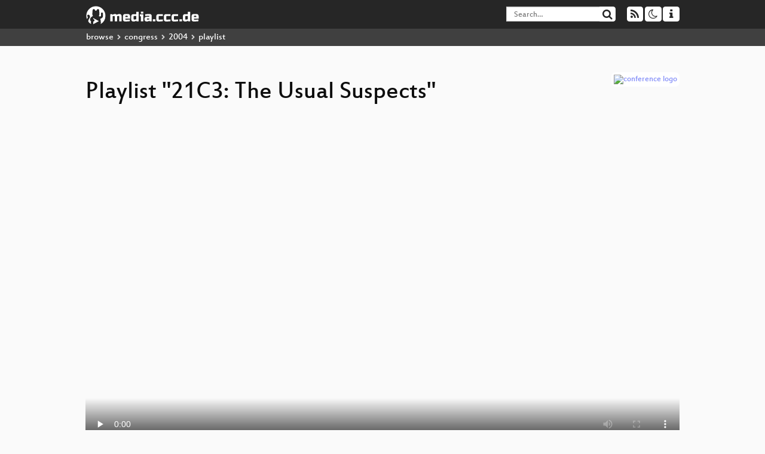

--- FILE ---
content_type: text/html; charset=utf-8
request_url: https://app.media.ccc.de/v/053_Enforcing_the_GNU_GPL/playlist
body_size: 17977
content:
<!DOCTYPE html>
<html lang="en">
<head>
<meta content="IE=edge" http-equiv="X-UA-Compatible">
<meta content="text/html; charset=UTF-8" http-equiv="Content-Type">
<meta content="index,follow" name="robots">
<meta content="CCC" name="publisher">
<meta content="Video Streaming Portal des Chaos Computer Clubs" name="description">
<meta content="21c3, Society, Chaos Computer Club, Video, Media, Streaming, TV, Hacker" name="keywords">
<meta content="2ozQIr-cQ-sJzGeJT_iTkS147fs3c5R3I1i6Dk_YLwA" name="google-site-verification">
<meta content="width=device-width, initial-scale=1.0" name="viewport">
<link href="/apple-touch-icon-57x57.png" rel="apple-touch-icon" sizes="57x57">
<link href="/apple-touch-icon-72x72.png" rel="apple-touch-icon" sizes="72x72">
<link href="/apple-touch-icon-60x60.png" rel="apple-touch-icon" sizes="60x60">
<link href="/apple-touch-icon-76x76.png" rel="apple-touch-icon" sizes="76x76">
<link href="/favicon-96x96.png" rel="icon" sizes="96x96" type="image/png">
<link href="/favicon-16x16.png" rel="icon" sizes="16x16" type="image/png">
<link href="/favicon-32x32.png" rel="icon" sizes="32x32" type="image/png">
<link rel="stylesheet" href="/assets/application-3ad2dd5ecb6545131aad78806e677698a74457b1a4c8d55f1804d430b39a1057.css" />
<script src="/assets/application-08c36f4689d6edef8dab6fa211421967d21e1910f65f791f0dd55e8a56114acc.js"></script>
<link href="/news.atom" rel="alternate" title="ATOM" type="application/atom+xml">
<link href="/updates.rdf" rel="alternate" title="last 100" type="application/rss+xml">
<link href="/podcast.xml" rel="alternate" title="last 100" type="application/rss+xml">
<link href="/podcast-archive.xml" rel="alternate" title="podcast archive" type="application/rss+xml">

<title>
Playlist for
&quot;21C3: The Usual Suspects&quot;

- media.ccc.de
</title>
<noscript>
<style>
  .script-only { display: none !important; }
  .slider { display: flex; gap: 1em; }
  .nav-tabs { display: none; }
  .tab-content > .tab-pane { display: block; }
</style>
</noscript>

<link href="https://app.media.ccc.de/c/21c3/podcast/mp4-hq.xml" rel="alternate" title="Podcast feed mp4 for this folder" type="application/rss+xml">
<link href="https://app.media.ccc.de/c/21c3/podcast/mp3.xml" rel="alternate" title="Podcast feed mp3 for this folder" type="application/rss+xml">


</head>
<body class="page-show page-show-playlist
">
<div class="navbar navbar-default navbar-fixed-top dark" role="navigation">
<div class="container-fluid">
<div class="navbar-header">
<a class="navbar-brand" href="/">
<span>
<img alt="media.ccc.de logo, a lucky cat holding a play icon" src="/assets/frontend/voctocat-header-b587ba587ba768c4a96ed33ee72747b9a5432b954892e25ed9f850a99c7d161c.svg">
</span>
</a>
</div>
<div class="nav navbar-form navbar-right button-wrapper">
<a class="form-control btn btn-default" href="/about.html">
<span class="icon icon-info"></span>
</a>
</div>
<div class="nav navbar-form navbar-right compact dropdown script-only">
<button aria-expanded="true" aria-haspopup="true" class="form-control btn btn-default dropdown-toggle" data-toggle="dropdown" id="theme-menu">
<span class="icon icon-moon-o"></span>
</button>
<div aria-labelledby="theme-menu" class="dropdown-menu themes-dropdown">
<li>
<a data-turbolinks="false" href="#" onclick="toggleTheme(&#39;system&#39;)" role="button">System</a>
</li>
<li>
<a data-turbolinks="false" href="#" onclick="toggleTheme(&#39;light&#39;)" role="button">Light</a>
</li>
<li>
<a data-turbolinks="false" href="#" onclick="toggleTheme(&#39;dark&#39;)" role="button">Dark</a>
</li>
</div>
</div>
<div class="nav navbar-form navbar-right compact dropdown script-only">
<button aria-expanded="true" aria-haspopup="true" class="btn btn-default dropdown-toggle" data-toggle="dropdown" id="feed-menu">
<span class="icon icon-rss"></span>
</button>
<div aria-labelledby="feed-menu" class="dropdown-menu feeds_dropdown">
<table class="feeds_list">
<tr>
<td>
<a class="" href="/news.atom" title="">
News
</a>
</td>
<td class="placeholder"></td>
</tr>
<tr>
<td>
<a class="" href="/updates.rdf" title="">
RSS, last 100
</a>
</td>
<td class="placeholder"></td>
</tr>
<tr>
<td>
<a class="" href="/podcast-hq.xml" title="">
Podcast feed of the last two years
</a>
</td>
<td>
<a href="/podcast-lq.xml" title="Podcast feed of the last two years (SD)">
SD quality
</a>
</td>
</tr>
<tr>
<td>
<a class="" href="/podcast-audio-only.xml" title="">
Podcast audio feed of the last year
</a>
</td>
<td class="placeholder"></td>
</tr>
<tr>
<td>
<a class="" href="/podcast-archive-hq.xml" title="">
Podcast archive feed, everything older than two years
</a>
</td>
<td>
<a href="/podcast-archive-lq.xml" title="Podcast archive feed, everything older than two years (SD)">
SD quality
</a>
</td>
</tr>
<tr class="headline">
<td class="headline" colspan="2">
<div>
<span>
Podcast feeds for 21c3
</span>
</div>
</td>
</tr>
<tr>
<td>
<a class="indented" href="https://app.media.ccc.de/c/21c3/podcast/mp4-hq.xml" title="mp4">
mp4
</a>
</td>
<td>
<a href="https://app.media.ccc.de/c/21c3/podcast/mp4-lq.xml" title="mp4 (SD)">
SD quality
</a>
</td>
</tr>
<tr>
<td>
<a class="indented" href="https://app.media.ccc.de/c/21c3/podcast/mp3.xml" title="mp3">
mp3
</a>
</td>
<td class="placeholder"></td>
</tr>
</table>

</div>
</div>
<form action="/search/" class="navbar-form navbar-right" id="media-search" method="get" role="search">
<div class="form-group input-group">
<input class="form-control" name="q" placeholder="Search…" size="17" type="search" value="">
<span class="input-group-btn">
<button class="btn btn-default" type="submit">
<span class="icon icon-search"></span>
</button>
</span>
</div>
</form>
</div>
<div aria-labelledby="feedMenu" class="feeds_dropdown" id="feedMenuMobile">
<table class="feeds_list">
<tr>
<td>
<a class="" href="/news.atom" title="">
News
</a>
</td>
<td class="placeholder"></td>
</tr>
<tr>
<td>
<a class="" href="/updates.rdf" title="">
RSS, last 100
</a>
</td>
<td class="placeholder"></td>
</tr>
<tr>
<td>
<a class="" href="/podcast-hq.xml" title="">
Podcast feed of the last two years
</a>
</td>
<td>
<a href="/podcast-lq.xml" title="Podcast feed of the last two years (SD)">
SD quality
</a>
</td>
</tr>
<tr>
<td>
<a class="" href="/podcast-audio-only.xml" title="">
Podcast audio feed of the last year
</a>
</td>
<td class="placeholder"></td>
</tr>
<tr>
<td>
<a class="" href="/podcast-archive-hq.xml" title="">
Podcast archive feed, everything older than two years
</a>
</td>
<td>
<a href="/podcast-archive-lq.xml" title="Podcast archive feed, everything older than two years (SD)">
SD quality
</a>
</td>
</tr>
<tr class="headline">
<td class="headline" colspan="2">
<div>
<span>
Podcast feeds for 21c3
</span>
</div>
</td>
</tr>
<tr>
<td>
<a class="indented" href="https://app.media.ccc.de/c/21c3/podcast/mp4-hq.xml" title="mp4">
mp4
</a>
</td>
<td>
<a href="https://app.media.ccc.de/c/21c3/podcast/mp4-lq.xml" title="mp4 (SD)">
SD quality
</a>
</td>
</tr>
<tr>
<td>
<a class="indented" href="https://app.media.ccc.de/c/21c3/podcast/mp3.xml" title="mp3">
mp3
</a>
</td>
<td class="placeholder"></td>
</tr>
</table>

</div>
</div>
<div class="breadcrumb dark">
<ol class="container-fluid breadcrumb">
<li>
<a class="inverted" href="/b">
browse
</a>
</li>
<li>
<span class="icon icon-chevron-right"></span>
<a class="inverted" href="/b/congress">
congress
</a>
</li>
<li>
<span class="icon icon-chevron-right"></span>
<a class="inverted" href="/b/congress/2004">
2004
</a>
</li>
<li class="active">
<span class="icon icon-chevron-right"></span>
playlist
</li>
</ol>
</div>

<main class="container-fluid">
<div class="player-header">
<a class="thumbnail conference" href="/c/21c3">
<img alt="conference logo" src="https://static.media.ccc.de/media/congress/2004/folder-21c3.png">
</a>
<h1>
Playlist
&quot;21C3: The Usual Suspects&quot;
</h1>
</div>
<div class="player video">
<div class="kiosk"></div>
<video class="video" controls="controls" height="100%" poster="https://static.media.ccc.de/media/congress/2004/053 Enforcing the GNU GPL_preview.jpg" preload="none" width="100%">
<source data-id="876" data-lang="eng" data-mep-description="Linux is used more and more, especially in the embedded market. Unfortunately, a number of vendors do not comply with the GNU GPL. The author has enforced the GPL numerous times in and out of court, and will talk about his experience.
" data-persons="" data-poster="https://static.media.ccc.de/media/congress/2004/053 Enforcing the GNU GPL_preview.jpg" data-quality="high" data-title="Enforcing the GNU GPL" src="https://cdn.media.ccc.de/congress/2004/video/053 Enforcing the GNU GPL.mp4" title="Enforcing the GNU GPL" type="video/mp4">
<source data-id="875" data-lang="eng" data-mep-description="Joux and Wang’s multicollision attack has yielded collisions for several one-way hash algorithms. Of these, MD5 is the most problematic due to its heavy deployment, but there exists a perception that the flaws identified have no applied implications. We show that the appendability of Merkle-Damgard allows us to add any payload to the proof-of-concept hashes released by Wang et al.
" data-persons="Dan Kaminsky" data-poster="https://static.media.ccc.de/media/congress/2004/308 MD5 To Be Considered Harmful Someday_preview.jpg" data-quality="high" data-title="MD5 To Be Considered Harmful Someday" src="https://cdn.media.ccc.de/congress/2004/video/308 MD5 To Be Considered Harmful Someday.mp4" title="MD5 To Be Considered Harmfu..." type="video/mp4">
<source data-id="874" data-lang="eng" data-mep-description="The final get-together looking back at three days of genuine hacking experience at bcc. 21C3 tried to reinvent the Congress in a couple of ways. Did we succeed? Could we do better? Of course we can, but looking ahead to 22C3 should bring us finally on the road to a true international event that serves the community as one of the best and funniest events on this planet.
" data-persons="Tim Pritlove" data-poster="https://static.media.ccc.de/media/congress/2004/173 Closing Event_preview.jpg" data-quality="high" data-title="Closing Event" src="https://cdn.media.ccc.de/congress/2004/video/173 Closing Event.mp4" title="Closing Event" type="video/mp4">
<source data-id="873" data-lang="eng" data-mep-description="FOSS culture hacks^h^h^h^h meets the EU buerocracy. It is not easy for FOSS projects to get $$$ funding by the European Union. We&#39;ll look and discuss how it played out for the PyPy project, a language project targetting itself with a &quot;Münchhausen&quot; approach. We&#39;ll try to see why it took the project - tackling deeply technical issues - one year to communicate &quot;correctly&quot; with the European Union.
" data-persons="" data-poster="https://static.media.ccc.de/media/congress/2004/062 Hacking EU funding for a FOSS project_preview.jpg" data-quality="high" data-title="Hacking EU funding for a FOSS project" src="https://cdn.media.ccc.de/congress/2004/video/062 Hacking EU funding for a FOSS project.mp4" title="Hacking EU funding for a FO..." type="video/mp4">
<source data-id="872" data-lang="eng" data-mep-description="Lightning Talks are introductory talks for projects, interesting technologies and evolving developments and other things that might be interesting to the 21C3 audience.
" data-persons="" data-poster="https://static.media.ccc.de/media/congress/2004/250 Lightning Talk-Introducing Meshdisk single floppy Linux_preview.jpg" data-quality="high" data-title="Lightning Talks: Introducing Meshdisk single floppy Linux" src="https://cdn.media.ccc.de/congress/2004/video/250 Lightning Talk-Introducing Meshdisk single floppy Linux.mp4" title="Lightning Talks: Introducin..." type="video/mp4">
<source data-id="871" data-lang="eng" data-mep-description="Lightning Talks are introductory talks for projects, interesting technologies and evolving developments and other things that might be interesting to the 21C3 audience.
" data-persons="" data-poster="https://static.media.ccc.de/media/congress/2004/157 Lightning Talk-trusted computing for everybody_preview.jpg" data-quality="high" data-title="Lightning Talks: Day 2" src="https://cdn.media.ccc.de/congress/2004/video/157 Lightning Talk-trusted computing for everybody.mp4" title="Lightning Talks: Day 2" type="video/mp4">
<source data-id="870" data-lang="eng" data-mep-description="Despite the hacker ethic of free information real life frameworks for constructive dialogue are sadly lacking. Interestingly a number of systems, from socratic dialogue to parliamentary procedure already exist for structuring conversation toward a goal. In this talk we will look at hacker workgroups from open source developers to CTF teams and look at what solutions have been tried, and what tools have been developed. Also, this topic lends itself to analysis of common hacker roles and social structures that define and impede growth and development within the community.
" data-persons="Druid" data-poster="https://static.media.ccc.de/media/congress/2004/133 How to Herd Cats_preview.jpg" data-quality="high" data-title="How To Herd Cats" src="https://cdn.media.ccc.de/congress/2004/video/133 How to Herd Cats.mp4" title="How To Herd Cats" type="video/mp4">
<source data-id="869" data-lang="eng" data-mep-description="Kryptographie ist z. Zt. das wohl einzige Mittel um zuverlässig die Privatsphäre zu schätzen oder die Integrität von Daten sicherzustellen. Kryptographische Methoden sind außerdem auch hervorragende Mittel um Rechnersysteme vor Manipulation und Einbruch zu schützen bzw. diesen nachzuweisen. Dieser Vortrag soll eine Einführung in grundlegende Methoden bieten und richtet sich an absolute Einsteiger und setzt keine weiteren Kenntnisse voraus.
" data-persons="" data-poster="https://static.media.ccc.de/media/congress/2004/041 Einfuehrung in Kryptographische Methoden_preview.jpg" data-quality="high" data-title="Einführung in kryptographische Methoden" src="https://cdn.media.ccc.de/congress/2004/video/041 Einfuehrung in Kryptographische Methoden.mp4" title="Einführung in kryptographis..." type="video/mp4">
<source data-id="868" data-lang="eng" data-mep-description="Have you tried installing a certain package on (say) Linux, Solaris, MacOS X, MS Windows and NetBSD at the same time? The pkgsrc system allows doing so by a simple &quot;make install&quot; instead of knowing lots of details.
" data-persons="" data-poster="https://static.media.ccc.de/media/congress/2004/098 Portable Software-Installation with pkg source_preview.jpg" data-quality="high" data-title="Portable Software-Installation with pkgsrc" src="https://cdn.media.ccc.de/congress/2004/video/098 Portable Software-Installation with pkg source.mp4" title="Portable Software-Installat..." type="video/mp4">
<source data-id="867" data-lang="eng" data-mep-description="Live-Performance der Hörspielwerkstatt der Humboldt-Universität Berlin
" data-persons="Jens-Martin Loebel, Julia Böttcher, Constanze Kurz, Marcus Richter, Kai Kittler" data-poster="https://static.media.ccc.de/media/congress/2004/215 The Incomputable Alan Turing_preview.jpg" data-quality="high" data-title="The Incomputable Alan Turing" src="https://cdn.media.ccc.de/congress/2004/video/215 The Incomputable Alan Turing.mp4" title="The Incomputable Alan Turing" type="video/mp4">
<source data-id="866" data-lang="eng" data-mep-description="Current copyright law has only one answer to p2p filesharers: sue them. A much better model not only for users but for authors as well, is to permit what can‘t be prevented anyway, and in turn collect a flat levy on Internet access. Thus, the Content Flatrate achieves compensation for creators without control of users.
" data-persons="Rasmus Fleischer, Volker Grassmuck" data-poster="https://static.media.ccc.de/media/congress/2004/315 Fight for your Right to Fileshare_preview.jpg" data-quality="high" data-title="Fight for your Right to Fileshare" src="https://cdn.media.ccc.de/congress/2004/video/315 Fight for your Right to Fileshare.mp4" title="Fight for your Right to Fil..." type="video/mp4">
<source data-id="865" data-lang="eng" data-mep-description="Lightning Talks are introductory talks for projects, interesting technologies and evolving developments and other things that might be interesting to the 21C3 audience.
" data-persons="" data-poster="https://static.media.ccc.de/media/congress/2004/142 Lightning Talk-Shortest C Coding Contest Announcement_preview.jpg" data-quality="high" data-title="Lightning Talks: Day 1" src="https://cdn.media.ccc.de/congress/2004/video/142 Lightning Talk-Shortest C Coding Contest Announcement.mp4" title="Lightning Talks: Day 1" type="video/mp4">
<source data-id="864" data-lang="eng" data-mep-description="Lightning Talks are introductory talks for projects, interesting technologies and evolving developments and other things that might be interesting to the 21C3 audience.
" data-persons="" data-poster="https://static.media.ccc.de/media/congress/2004/157 Lightning Talk-SEXual Salvation _preview.jpg" data-quality="high" data-title="Lightning Talks: Day 2" src="https://cdn.media.ccc.de/congress/2004/video/157 Lightning Talk-SEXual Salvation .mp4" title="Lightning Talks: Day 2" type="video/mp4">
<source data-id="863" data-lang="eng" data-mep-description="Current Honeypot-based tools have a huge disadvantage: Attackers can detect honeypots with simple techniques and are to some extent also able to circumvent and disable the logging mechanisms. On the basis of some examples, we will show methods for attackers to play with honeypots.
" data-persons="Thorsten Holz" data-poster="https://static.media.ccc.de/media/congress/2004/109 Anti-Honeypot Techniques_preview.jpg" data-quality="high" data-title="Anti-Honeypot Technology" src="https://cdn.media.ccc.de/congress/2004/video/109 Anti-Honeypot Techniques.mp4" title="Anti-Honeypot Technology" type="video/mp4">
<source data-id="862" data-lang="eng" data-mep-description="Der Vortrag beschäftigt sich mit Sicherheit von VoIP, einem Stiefkind der Entwicklung rund um diese neue Killerapplikation. Es wird versucht, einen Überblick über bestehende Produkte und Lösungen zu geben und aufzuzeigen, welche Sicherheit heute (noch nicht) geboten wird. Neben der Betrachtung der Protokolle SIP, IAX, H.323 und SCCP folgt auch ein Überblick über ausgewählte Produkte mit hoher Marktdurchdringung (Cisco CallManager, Asterisk...)
" data-persons="" data-poster="https://static.media.ccc.de/media/congress/2004/015 Sicherheit bei VoIP-Systemen_preview.jpg" data-quality="high" data-title="Sicherheit bei VoIP-Systemen, eine Einführung" src="https://cdn.media.ccc.de/congress/2004/video/015 Sicherheit bei VoIP-Systemen.mp4" title="Sicherheit bei VoIP-Systeme..." type="video/mp4">
<source data-id="861" data-lang="eng" data-mep-description="Lightning Talks are introductory talks for projects, interesting technologies and evolving developments and other things that might be interesting to the 21C3 audience.
" data-persons="" data-poster="https://static.media.ccc.de/media/congress/2004/250 Lightning Talk-Stacksmashing Winner_preview.jpg" data-quality="high" data-title="Lightning Talks: Stacksmashing Winner" src="https://cdn.media.ccc.de/congress/2004/video/250 Lightning Talk-Stacksmashing Winner.mp4" title="Lightning Talks: Stacksmash..." type="video/mp4">
<source data-id="860" data-lang="eng" data-mep-description="SPAM-Mails und virenverseuchte Mails von Zombie-Rechnern stellen für kleine und große Provider eine dauerhafte Herausforderung dar. Am Beispiel von qmail wird die Integration von einem mehrstufigem, modularen Anti-SPAM-Konzept erläutert. An welcher Stelle des &quot;Qmail-Big-Picture&quot; setzt welches Verfahren an, und warum ist dies alles nur Flickwerk? Bewußt werden eventuelle zukünftiger Standards noch nicht berücksichtigt, sondern nur derzeitig umsetzbare Möglichkeiten zur Kombination verschiedener Verfahren erklärt.
" data-persons="Sirko Zidlewitz" data-poster="https://static.media.ccc.de/media/congress/2004/163 SPAM Workshop_preview.jpg" data-quality="high" data-title="SPAM Workshop" src="https://cdn.media.ccc.de/congress/2004/video/163 SPAM Workshop.mp4" title="SPAM Workshop" type="video/mp4">
<source data-id="859" data-lang="eng" data-mep-description="The talk will give an introduction to elliptic curve cryptography and explain some recent developments regarding attacks on the discrete logarithm problem on elliptic curves. In practice, elliptic curve cryptography can for example be employed in the TLS/SSL and IPsec protocols. It is well suited for use in constraint devices such as smart cards.
" data-persons="" data-poster="https://static.media.ccc.de/media/congress/2004/078 Aspects of Elliptic Curve Cryptography_preview.jpg" data-quality="high" data-title="Aspects of Elliptic Curve Cryptography" src="https://cdn.media.ccc.de/congress/2004/video/078 Aspects of Elliptic Curve Cryptography.mp4" title="Aspects of Elliptic Curve C..." type="video/mp4">
<source data-id="858" data-lang="eng" data-mep-description="Physical security is an oft-overlooked but critical prerequisite for good information security. Software has leaked into every aspect of modern life and now controls access to physical resources as well as to business and personal information. When critically examined, physical security policies and mechanisms have (perhaps have *always*) contained substantial snake oil components, including back doors, extensive use of protection by &quot;security through obscurity&quot;, and piece solutions which ignore their environmental context or need to function in a system.
" data-persons="Mark Seiden, Barry" data-poster="https://static.media.ccc.de/media/congress/2004/130 Physical Security Pt 2_preview.jpg" data-quality="high" data-title="Physical Security" src="https://cdn.media.ccc.de/congress/2004/video/130 Physical Security Pt 2.mp4" title="Physical Security" type="video/mp4">
<source data-id="857" data-lang="eng" data-mep-description="A look at the technical, political and cultural backgound of the Great Firewall of China. Practical tips for travellers to China on how to circumvent censorship and ideas on how Chinese cyber-culture may be different.
" data-persons="" data-poster="https://static.media.ccc.de/media/congress/2004/045 Internet Censorship in China_preview.jpg" data-quality="high" data-title="Internet censorship in China" src="https://cdn.media.ccc.de/congress/2004/video/045 Internet Censorship in China.mp4" title="Internet censorship in China" type="video/mp4">
<source data-id="856" data-lang="eng" data-mep-description="Lightning Talks are introductory talks for projects, interesting technologies and evolving developments and other things that might be interesting to the 21C3 audience.
" data-persons="" data-poster="https://static.media.ccc.de/media/congress/2004/157 Lightning Talk-Piepie_preview.jpg" data-quality="high" data-title="Lightning Talks: Day 2" src="https://cdn.media.ccc.de/congress/2004/video/157 Lightning Talk-Piepie.mp4" title="Lightning Talks: Day 2" type="video/mp4">
<source data-id="855" data-lang="eng" data-mep-description="Lightning Talks are introductory talks for projects, interesting technologies and evolving developments and other things that might be interesting to the 21C3 audience.
" data-persons="" data-poster="https://static.media.ccc.de/media/congress/2004/157 Lightning Talk-Window Manager Improved GUI Concepts_preview.jpg" data-quality="high" data-title="Lightning Talks: Day 2" src="https://cdn.media.ccc.de/congress/2004/video/157 Lightning Talk-Window Manager Improved GUI Concepts.mp4" title="Lightning Talks: Day 2" type="video/mp4">
<source data-id="854" data-lang="eng" data-mep-description="Menschen mit Behinderungen sind überdurchschnittlich häufig im Internet aktiv weil dies eine Kommunikationsmöglichkeit darstellt die sie im &#39;real live&#39; nicht oder nur eingeschränkt haben. Der Vortrag soll zeigen welche Barrieren sich im Internet für Behinderte beim Besuch von Homepages ergeben und wie man versuchen kann, diese als Ersteller von Seiten zu umgehen. Verschiedene Arten von Behinderungen verlangen die Berücksichtigung verschiedener Aspekte, die sich durchaus auch widersprechen.
" data-persons="Petra Berndt, Ralf Roletschek" data-poster="https://static.media.ccc.de/media/congress/2004/164 Barrierefreies Internet_preview.jpg" data-quality="high" data-title="Barrierefreies Internet" src="https://cdn.media.ccc.de/congress/2004/video/164 Barrierefreies Internet.mp4" title="Barrierefreies Internet" type="video/mp4">
<source data-id="853" data-lang="eng" data-mep-description="Wir  haben  ein  System  zur  Positionsbestimmung  mobiler  Systeme  basierend  auf  WLAN  Signalstärke-Auswertung  entwickelt.  Es  arbeitet  rein  softwarebasiert,  d.h.  bei  den  mobilen  Systemen ist außer einer konventionellen WLAN-Karte keine weitere Hardware erforderlich. Die  WLAN Access Points können beliebig verteilt bzw. ggf. sogar mobil sein und es sind weder  Eingriffe an der AP-Hardware noch an der Software nötig.
" data-persons="Peter Ibach" data-poster="https://static.media.ccc.de/media/congress/2004/232 Positionsbezogene Ad-hoc Kollaboration ueber WLAN_preview.jpg" data-quality="high" data-title="Positionsbezogene Ad-hoc Kollaboration über WLAN" src="https://cdn.media.ccc.de/congress/2004/video/232 Positionsbezogene Ad-hoc Kollaboration ueber WLAN.mp4" title="Positionsbezogene Ad-hoc Ko..." type="video/mp4">
<source data-id="852" data-lang="eng" data-mep-description="Einführende Präsentation zum Thema RFID. Die Grundlagen der RFID Technik und des dahinter liegenden EPC Netzwerks werden erklärt. Darauf aufbauend werden Verbraucherschutzfragen diskutiert. Anhand von
Attack-Trees werden dann Sicherheitsrisiken isoliert und zum Teil, insbesondere im Bereich der Deaktivierungsverfahren, vertieft.
" data-persons="Holger Ziekow" data-poster="https://static.media.ccc.de/media/congress/2004/246 RFID Technologie und Implikationen_preview.jpg" data-quality="high" data-title="RFID Technologie und Implikationen" src="https://cdn.media.ccc.de/congress/2004/video/246 RFID Technologie und Implikationen.mp4" title="RFID Technologie und Implik..." type="video/mp4">
<source data-id="851" data-lang="eng" data-mep-description="Um den Menschen wieder Spass und Kreativität beim Umgang mit der Technik zu vermitteln, hat sich die Chaosnahe Gruppe Wien eine kleine Unterhaltungsshow mit Publikumsbeteiligung einfallen lassen. Es geht hierbei weniger um konkretes Fachwissen, als um den kreativen Umgang mit eben diesem. Vier Kandidaten müssen sich den schweren Aufgaben des Hacktivity Bewerbes stellen wollen. Ebenso bekommt das Publikum eine Aufgabe, die es zu lösen hat..
" data-persons="" data-poster="https://static.media.ccc.de/media/congress/2004/090 Hacktivity_preview.jpg" data-quality="high" data-title="Hacktivity" src="https://cdn.media.ccc.de/congress/2004/video/090 Hacktivity.mp4" title="Hacktivity" type="video/mp4">
<source data-id="850" data-lang="eng" data-mep-description="The talk will be about voting machine technology, a short history, its vulnerabilities and overall reliability. There will be a concentration about the Diebold e-voting code and its limitations.
" data-persons="Tom Trumpbour" data-poster="https://static.media.ccc.de/media/congress/2004/135 Voting Machine Technology_preview.jpg" data-quality="high" data-title="Voting Machine Technology" src="https://cdn.media.ccc.de/congress/2004/video/135 Voting Machine Technology.mp4" title="Voting Machine Technology" type="video/mp4">
<source data-id="849" data-lang="eng" data-mep-description="Lightning Talks are introductory talks for projects, interesting technologies and evolving developments and other things that might be interesting to the 21C3 audience.
" data-persons="" data-poster="https://static.media.ccc.de/media/congress/2004/250 Lightning Talk-NetBSD Status Report_preview.jpg" data-quality="high" data-title="Lightning Talks: NetBSD Status Report" src="https://cdn.media.ccc.de/congress/2004/video/250 Lightning Talk-NetBSD Status Report.mp4" title="Lightning Talks: NetBSD Sta..." type="video/mp4">
<source data-id="848" data-lang="eng" data-mep-description="Wikipedia developers chronicle the evolution of the MediaWiki software and server farm to manage the popular and ever-growing editable encyclopedia. Planned scalability improvements are outlined, plus developers&#39; conference and hacking session.
" data-persons="" data-poster="https://static.media.ccc.de/media/congress/2004/063 Edit This Page_preview.jpg" data-quality="high" data-title="Edit This Page" src="https://cdn.media.ccc.de/congress/2004/video/063 Edit This Page.mp4" title="Edit This Page" type="video/mp4">
<source data-id="847" data-lang="eng" data-mep-description="In diesem Workshop werden biometrische Verfahren genauer beleuchtet werden. Er baut auf dem Vortrag &quot;Biometrie in Ausweisdokumententen&quot; auf.
" data-persons="" data-poster="https://static.media.ccc.de/media/congress/2004/028 Biometrie ueberwinden_preview.jpg" data-quality="high" data-title="Biometrie überwinden" src="https://cdn.media.ccc.de/congress/2004/video/028 Biometrie ueberwinden.mp4" title="Biometrie überwinden" type="video/mp4">
<source data-id="846" data-lang="eng" data-mep-description="Since I started my first web site 10 years ago, we&#39;ve moved from a vision of cyber-utopia to the lust of the bubble, to bust and back to a cautious optimism. Two years after writing my somewhat optimistic paper on Emergent Democracy we&#39;ve seen blogs challenge the mass media, Wikipedia challenge the authority of encyclopedias and an American election heavily influenced by the Internet. I will speak about the impact that blogging and other social software is having on politics and free speech, and will discuss the US elections in this context.
" data-persons="Joi Ito" data-poster="https://static.media.ccc.de/media/congress/2004/159 State of Emergent Democracy_preview.jpg" data-quality="high" data-title="State of Emergent Democracy" src="https://cdn.media.ccc.de/congress/2004/video/159 State of Emergent Democracy.mp4" title="State of Emergent Democracy" type="video/mp4">
<source data-id="845" data-lang="eng" data-mep-description="Lightning Talks are introductory talks for projects, interesting technologies and evolving developments and other things that might be interesting to the 21C3 audience.
" data-persons="" data-poster="https://static.media.ccc.de/media/congress/2004/157 Lightning Talk-New Demonstration Tactics Pink Silver Block_preview.jpg" data-quality="high" data-title="Lightning Talks: Day 2" src="https://cdn.media.ccc.de/congress/2004/video/157 Lightning Talk-New Demonstration Tactics Pink Silver Block.mp4" title="Lightning Talks: Day 2" type="video/mp4">
<source data-id="844" data-lang="eng" data-mep-description="Ein kurzweiliges Quiz in dem 9 Kandidaten aus den Reihen der Congress-Besucher ihr Hackertum unter Beweis stellen und versuchen, den Vorjahressieger von seinem Thron zu vertreiben.
" data-persons="" data-poster="https://static.media.ccc.de/media/congress/2004/074 Hacker-Jeopardy_preview.jpg" data-quality="high" data-title="Hacker Jeopardy" src="https://cdn.media.ccc.de/congress/2004/video/074 Hacker-Jeopardy.mp4" title="Hacker Jeopardy" type="video/mp4">
<source data-id="843" data-lang="eng" data-mep-description="An inquiry into the strategies, methods and actors of the &quot;Biometrics  Consortium&quot; an NSA led incubator project in the field of biometrics. Presentation by q/uintessenz biometrics research unit.
" data-persons="" data-poster="https://static.media.ccc.de/media/congress/2004/047 Datamining the NSA_preview.jpg" data-quality="high" data-title="Datamining the NSA: Introduction" src="https://cdn.media.ccc.de/congress/2004/video/047 Datamining the NSA.mp4" title="Datamining the NSA: Introdu..." type="video/mp4">
<source data-id="842" data-lang="eng" data-mep-description="A look at methods of locating vulnerable sites via google and exploiting them with no user interaction and how to prevent your code being vulnerable.
" data-persons="Daniel Bartlett" data-poster="https://static.media.ccc.de/media/congress/2004/113 Automated Hacking via Google_preview.jpg" data-quality="high" data-title="Automated Hacking via Google" src="https://cdn.media.ccc.de/congress/2004/video/113 Automated Hacking via Google.mp4" title="Automated Hacking via Google" type="video/mp4">
<source data-id="841" data-lang="eng" data-mep-description="Siegerehrung der 8. Deutschen Meisterschaften im Schlossöffnen. Ehrenvoll, unterhaltsam, spannend und auch informativ.
" data-persons="Steffen Wernéry" data-poster="https://static.media.ccc.de/media/congress/2004/171 Siegerehrung Lockpicking_preview.jpg" data-quality="high" data-title="Siegerehrung Lockpicking" src="https://cdn.media.ccc.de/congress/2004/video/171 Siegerehrung Lockpicking.mp4" title="Siegerehrung Lockpicking" type="video/mp4">
<source data-id="840" data-lang="eng" data-mep-description="Spam ist ein nicht einfach zu fassender Begriff. Unterschiedliche Perspektiven auf die spam-Phänomene, entgegenstehende Interessen und die Historie führen zu unterschiedlichen Problemdarstellung und schließlich Lösungsvorschlägen für die spam-Bekämpfung. Dieser widmet sich der Vortrag aus politischer Sicht, zeigt Akteure, ihre Ziele und Lösungen auf. Komplexer wird die spam-Bekämpfung dadurch, dass sie von Entwicklungen in anderen IT-Bereichen beeinflusst wird, wie auch diese auche eine Infrastruktur für andere  Zielsetzung - z.B. Lösungen für den Schutz von Verwertungsrechten - bieten kann.
" data-persons="Dirk Schmidt" data-poster="https://static.media.ccc.de/media/congress/2004/168 Spampolitik_preview.jpg" data-quality="high" data-title="Spam-Politik" src="https://cdn.media.ccc.de/congress/2004/video/168 Spampolitik.mp4" title="Spam-Politik" type="video/mp4">
<source data-id="839" data-lang="eng" data-mep-description="Pirate radio DJs ZT and b9punk will discuss the Whats, Hows and Whys of starting your own station, including a technical overview of what is required to get on the air, legal concerns, and the philosophy and social relevance of the movement as a whole.
" data-persons="b9punk" data-poster="https://static.media.ccc.de/media/congress/2004/141 Pirate Radio_preview.jpg" data-quality="high" data-title="Pirate Radio" src="https://cdn.media.ccc.de/congress/2004/video/141 Pirate Radio.mp4" title="Pirate Radio" type="video/mp4">
<source data-id="838" data-lang="eng" data-mep-description="Lightning Talks are introductory talks for projects, interesting technologies and evolving developments and other things that might be interesting to the 21C3 audience.
" data-persons="" data-poster="https://static.media.ccc.de/media/congress/2004/250 Lightning Talk-Mute Magazine and openmute.org_preview.jpg" data-quality="high" data-title="Lightning Talks: Mute Magazine and openmute.org" src="https://cdn.media.ccc.de/congress/2004/video/250 Lightning Talk-Mute Magazine and openmute.org.mp4" title="Lightning Talks: Mute Magaz..." type="video/mp4">
<source data-id="837" data-lang="eng" data-mep-description="Introduction to the Portable Document Format. We look inside PDF files and learn about the format itself, it&#39;s strengths and weaknesses, and try to set a base for further individual studies.
" data-persons="" data-poster="https://static.media.ccc.de/media/congress/2004/067 Inside PDF_preview.jpg" data-quality="high" data-title="Inside PDF" src="https://cdn.media.ccc.de/congress/2004/video/067 Inside PDF.mp4" title="Inside PDF" type="video/mp4">
<source data-id="836" data-lang="eng" data-mep-description="Overview about the young and still developing Free Software scene in South and Latin America (mostly Brazil), ways to achieve independence of existing structures, and some specific projects.
" data-persons="" data-poster="https://static.media.ccc.de/media/congress/2004/038 Free Software Usage in South America_preview.jpg" data-quality="high" data-title="Free Software in South America" src="https://cdn.media.ccc.de/congress/2004/video/038 Free Software Usage in South America.mp4" title="Free Software in South America" type="video/mp4">
<source data-id="835" data-lang="eng" data-mep-description="Physical security is an oft-overlooked but critical prerequisite for good information security. Software has leaked into every aspect of modern life and now controls access to physical resources as well as to business and personal information. When critically examined, physical security policies and mechanisms have (perhaps have *always*) contained substantial snake oil components, including back doors, extensive use of protection by &quot;security through obscurity&quot;, and piece solutions which ignore their environmental context or need to function in a system.
" data-persons="" data-poster="https://static.media.ccc.de/media/congress/2004/130 Physical Security Pt 1_preview.jpg" data-quality="high" data-title="Physical Security" src="https://cdn.media.ccc.de/congress/2004/video/130 Physical Security Pt 1.mp4" title="Physical Security" type="video/mp4">
<source data-id="834" data-lang="eng" data-mep-description="Eine kurze Einführung in die Technik und ein Überblick über die zurückliegenden, gegenwärtigen und zukünftigen politischen Entscheidungen unter Berücksichtigung von Studien und Test zur Tauglichkeit vorraussichtlich verwendeter Systeme. Ziel ist es, aufzuzeigen, wie wenig die Systeme in den geplanten Einsatzszenarien den versprochenen Sicherheitsgewinn bringen. Im Anschluss wird es noch ein paar Vorführungen zur Überwindbarkeit der drei wichtigsten Systeme (Gesichtserkennung, Fingerabdruck und Iriserkennung) und eine offene Diskussion über die Politik und die Einstellung gegenüber der Technik geben.
" data-persons="" data-poster="https://static.media.ccc.de/media/congress/2004/027 Biometrie in Ausweisdokumenten_preview.jpg" data-quality="high" data-title="Biometrie in Ausweisdokumenten" src="https://cdn.media.ccc.de/congress/2004/video/027 Biometrie in Ausweisdokumenten.mp4" title="Biometrie in Ausweisdokumenten" type="video/mp4">
<source data-id="833" data-lang="eng" data-mep-description="The talk describes some of the current practices of Instant Messaging providers, and go over what makes some of the design choices better or worse, describing possible and known attacks against messaging protocols and suggest possible solutions to those problems. If possible a live demonstration of exploitation of AOLs Instant Messenger will be shown though a simple attack on DNS.
" data-persons="phar" data-poster="https://static.media.ccc.de/media/congress/2004/134 Secure Instant Messaging_preview.jpg" data-quality="high" data-title="Secure Instant Messaging" src="https://cdn.media.ccc.de/congress/2004/video/134 Secure Instant Messaging.mp4" title="Secure Instant Messaging" type="video/mp4">
<source data-id="832" data-lang="eng" data-mep-description="The lecture will deal about freedom of expression in the Arab world after the spreading of new private satellite channels opposing the traditional state monopoly and censorship in TV broadcasting. It will focus on the case study of Al Jazeera being the first Arab TV station to build its editorial policy around “the opinion and the counter-opinion” and the public expression of different points of view, from the very conservative to the ones that are traditionally banned because of their violent opposition to Arab regimes.
" data-persons="Donatella Della Ratta" data-poster="https://static.media.ccc.de/media/congress/2004/209 Freedom of expression in new Arab landscape_preview.jpg" data-quality="high" data-title="Freedom of expression in new Arab landscape" src="https://cdn.media.ccc.de/congress/2004/video/209 Freedom of expression in new Arab landscape.mp4" title="Freedom of expression in ne..." type="video/mp4">
<source data-id="831" data-lang="eng" data-mep-description="Rund 200 Verpflichtete müssen bis zum 31.12.2004 Konzepte für die Überwachung von E-Mail bei der RegTP eingereicht haben. Über Breitband-IP-Access (xDSL, Cable, Wireless) und VoiP wird heftig diskutiert. Der Vortrag gibt einen Überblick über Entwicklung und Stand der Normen zur Telekommunikationsüberwachung und deren Umsetzung mit dem Schwerpunkt Internet und IP-basierende Dienste.
" data-persons="Jörg Müller-Kindt" data-poster="https://static.media.ccc.de/media/congress/2004/278 TKUeV-Das Ohr am Draht_preview.jpg" data-quality="high" data-title="TKÜV - Das Ohr am Draht" src="https://cdn.media.ccc.de/congress/2004/video/278 TKUeV-Das Ohr am Draht.mp4" title="TKÜV - Das Ohr am Draht" type="video/mp4">
<source data-id="830" data-lang="eng" data-mep-description="A new look into writing Solaris kernel rootkits using the new tools provided to the Solaris 10 Admin by SUN.
" data-persons="" data-poster="https://static.media.ccc.de/media/congress/2004/057 SUN Bloody Daft Solaris Mechanisms_preview.jpg" data-quality="high" data-title="SUN Bloody Daft Solaris Mechanisms" src="https://cdn.media.ccc.de/congress/2004/video/057 SUN Bloody Daft Solaris Mechanisms.mp4" title="SUN Bloody Daft Solaris Mec..." type="video/mp4">
<source data-id="829" data-lang="eng" data-mep-description="Lightning Talks are introductory talks for projects, interesting technologies and evolving developments and other things that might be interesting to the 21C3 audience.
" data-persons="" data-poster="https://static.media.ccc.de/media/congress/2004/157 Lightning Talk-Whats hot in Wikilandia_preview.jpg" data-quality="high" data-title="Lightning Talks: Day 2" src="https://cdn.media.ccc.de/congress/2004/video/157 Lightning Talk-Whats hot in Wikilandia.mp4" title="Lightning Talks: Day 2" type="video/mp4">
<source data-id="828" data-lang="eng" data-mep-description="This talk examines the similarities between computer security and
optical document security. Also we describe our work on reverse
engineering anti-counterfeiting measures, included in much modern
graphics software, and discuss its impact on Open Source.
" data-persons="Steven J. Murdoch" data-poster="https://static.media.ccc.de/media/congress/2004/108 The Convergence of Anti-Counterfeiting and Computer Security_preview.jpg" data-quality="high" data-title="The Convergence of Anti-Counterfeiting and Computer Security" src="https://cdn.media.ccc.de/congress/2004/video/108 The Convergence of Anti-Counterfeiting and Computer Security.mp4" title="The Convergence of Anti-Cou..." type="video/mp4">
<source data-id="827" data-lang="eng" data-mep-description="Humanoid robots are investigated, because the human body facilitates acting in a world designed for humans, simplifies the interaction with humans, and allows for intuitive multimodal communication. They are also a tool to understand human intelligence. In the talk I will review some humanoid robot projects and introduce you to our robots Alpha, Toni, Kondo, and RoboSapien.
" data-persons="Sven Behnke" data-poster="https://static.media.ccc.de/media/congress/2004/178 Humanoid Robots_preview.jpg" data-quality="high" data-title="Humanoid Robots" src="https://cdn.media.ccc.de/congress/2004/video/178 Humanoid Robots.mp4" title="Humanoid Robots" type="video/mp4">
<source data-id="826" data-lang="eng" data-mep-description="Lightning Talks are introductory talks for projects, interesting technologies and evolving developments and other things that might be interesting to the 21C3 audience.
" data-persons="" data-poster="https://static.media.ccc.de/media/congress/2004/157 Lightning Talk-muttng_preview.jpg" data-quality="high" data-title="Lightning Talks: Day 2" src="https://cdn.media.ccc.de/congress/2004/video/157 Lightning Talk-muttng.mp4" title="Lightning Talks: Day 2" type="video/mp4">
<source data-id="825" data-lang="eng" data-mep-description="Lightning Talks are introductory talks for projects, interesting technologies and evolving developments and other things that might be interesting to the 21C3 audience.
" data-persons="" data-poster="https://static.media.ccc.de/media/congress/2004/142 Lightning Talk-Stacksmashing Contest_preview.jpg" data-quality="high" data-title="Lightning Talks: Day 1" src="https://cdn.media.ccc.de/congress/2004/video/142 Lightning Talk-Stacksmashing Contest.mp4" title="Lightning Talks: Day 1" type="video/mp4">
<source data-id="824" data-lang="eng" data-mep-description="Lightning Talks are introductory talks for projects, interesting technologies and evolving developments and other things that might be interesting to the 21C3 audience.
" data-persons="" data-poster="https://static.media.ccc.de/media/congress/2004/157 Lightning Talk-Bags for Cellphones Silvercell_preview.jpg" data-quality="high" data-title="Lightning Talks: Day 2" src="https://cdn.media.ccc.de/congress/2004/video/157 Lightning Talk-Bags for Cellphones Silvercell.mp4" title="Lightning Talks: Day 2" type="video/mp4">
<source data-id="823" data-lang="eng" data-mep-description="Ein Essay über die Medienstrategien kriegsführender Parteien von Napoleon bis zum Zeitalter der Satellitentechnik und Enthauptungen per Videostream im Internet. Im Fokus sind vorwiegend die Entwicklungen und Veränderungen im Nachgang des Vietnamkrieges. Eine Zeitachse vom Falklandkrieg via NATO-Jugoslawien-Feldzug bis zum Irak-Krieg und dem war on terror von Heute wird beleuchtet und kritisch bewertet.
" data-persons="Gerd Fittkau" data-poster="https://static.media.ccc.de/media/congress/2004/129 Die Propagandawueste des realen Krieges_preview.jpg" data-quality="high" data-title="Die Propagandawüste des realen Krieges" src="https://cdn.media.ccc.de/congress/2004/video/129 Die Propagandawueste des realen Krieges.mp4" title="Die Propagandawüste des rea..." type="video/mp4">
<source data-id="822" data-lang="eng" data-mep-description="Was gab es für blinkende Aktivitäten im Jahr 2004? Wie funktionieren die einzelnen Nachbau-Projekte und wie bekommt man sie ins eigene Wohnzimmer?
" data-persons="" data-poster="https://static.media.ccc.de/media/congress/2004/058 The Blinking Suspects_preview.jpg" data-quality="high" data-title="The Blinking Suspects" src="https://cdn.media.ccc.de/congress/2004/video/058 The Blinking Suspects.mp4" title="The Blinking Suspects" type="video/mp4">
<source data-id="821" data-lang="eng" data-mep-description="Die Musikindustrie setzt gerade alles daran, ihre Kunden und potentiellen Kunden zu verklagen und sieht keine Alternative um den Kampf gegen Tauschbörsen zu gewinnen. Dabei ist die Kriminalisierung einer ganzen Generation weder Sinnvoll noch wünschenswert. Die Kulturflatrate zeigt einen Ausweg...
" data-persons="Matthias Mehldau, Oliver Moldenhauer, Volker Grassmuck, Julian &#39;hds&#39; Finn, Markus Beckedahl" data-poster="https://static.media.ccc.de/media/congress/2004/117 Kampagne Fair Sharing_preview.jpg" data-quality="high" data-title="Kampagne Fair Sharing" src="https://cdn.media.ccc.de/congress/2004/video/117 Kampagne Fair Sharing.mp4" title="Kampagne Fair Sharing" type="video/mp4">
<source data-id="820" data-lang="eng" data-mep-description="An introduction to the hardened toolchain used at the Hardened Gentoo project, which, combined with the PaX kernel, strong DAC/MAC control mechanisms and a thorough low-entry oriented user documentation provides &quot;full scale&quot; protection for a wide range from home users to enterprise businesses.
" data-persons="Pappy" data-poster="https://static.media.ccc.de/media/congress/2004/123 Gentoo Hardened_preview.jpg" data-quality="high" data-title="Gentoo Hardened" src="https://cdn.media.ccc.de/congress/2004/video/123 Gentoo Hardened.mp4" title="Gentoo Hardened" type="video/mp4">
<source data-id="819" data-lang="eng" data-mep-description="Es gibt relativ viele Möglichkeiten passiv fastzustellen, mit welchem Betriebssystem man sich gerade &quot;unterhält&quot;. Die theoretischen Grundlagen des Fingerprintings und einige Tools werden vorgestellt. Einige Tipps zur Abhilfe (hide myself) werden ebenfalls gegeben.
" data-persons="" data-poster="https://static.media.ccc.de/media/congress/2004/019 Verdeckte Netzwerkanalyse_preview.jpg" data-quality="high" data-title="Verdeckte Netzwerkanalyse" src="https://cdn.media.ccc.de/congress/2004/video/019 Verdeckte Netzwerkanalyse.mp4" title="Verdeckte Netzwerkanalyse" type="video/mp4">
<source data-id="818" data-lang="eng" data-mep-description="Es sollen die Hintergründe &quot;freier&quot; Software beleuchtet werden. Der Vortrag erläutert rechtliche Grundlagen (Urheberrecht, Lizenzen &amp; Patente) geben und anschliessend anhand der GPL einige Eigenschaften &quot;freier&quot; Software aufgezeigt weden.
" data-persons="" data-poster="https://static.media.ccc.de/media/congress/2004/099 GPL fuer Anfaenger_preview.jpg" data-quality="high" data-title="GPL für Anfänger" src="https://cdn.media.ccc.de/congress/2004/video/099 GPL fuer Anfaenger.mp4" title="GPL für Anfänger" type="video/mp4">
<source data-id="817" data-lang="eng" data-mep-description="Schon Mitte der 50er Jahre experimentierte Daniel Düsentrieb mit unterschiedlichen Robotern und Dagobert Duck setzte Computer ein. Segen und Tücken der Technik werden vorgestellt - natürlich mit verschwenderischer Präsentation von Bildmaterial - und die Frage gestellt, ob nicht Düsentriebs Winzroboter &quot;Helferlein&quot; eigentlich die am besten funktionierende Erfindung Düsentriebs war und ist.
" data-persons="" data-poster="https://static.media.ccc.de/media/congress/2004/018 Computer und Robotik in Entenhausen_preview.jpg" data-quality="high" data-title="Computer und Robotik in Entenhausen" src="https://cdn.media.ccc.de/congress/2004/video/018 Computer und Robotik in Entenhausen.mp4" title="Computer und Robotik in Ent..." type="video/mp4">
<source data-id="816" data-lang="eng" data-mep-description="Opening ceremony of 21C3. Introduction to the Congress schedule, lectures and facilities.
" data-persons="Tim Pritlove, Jens Ohlig" data-poster="https://static.media.ccc.de/media/congress/2004/249 Opening Event_preview.jpg" data-quality="high" data-title="Opening Event" src="https://cdn.media.ccc.de/congress/2004/video/249 Opening Event.mp4" title="Opening Event" type="video/mp4">
<source data-id="815" data-lang="eng" data-mep-description="Die Sprecher des CCC stellen die Aktivitäten des und Geschehnisse im Chaos Computer Club im abgelaufenen Jahr vor. Hierunter fallen Berichte und Anekdoten von Veranstaltungen innerhalb des CCC als auch Vorträge und Konferenzen an denen CCC-Vertreter teilgenommen haben.
" data-persons="" data-poster="https://static.media.ccc.de/media/congress/2004/055 CCC-Jahresrueckblick_preview.jpg" data-quality="high" data-title="CCC-Jahresrückblick" src="https://cdn.media.ccc.de/congress/2004/video/055 CCC-Jahresrueckblick.mp4" title="CCC-Jahresrückblick" type="video/mp4">
<source data-id="814" data-lang="eng" data-mep-description="Die Parallelen bei Software und Büchern gehen von dem kreativen Schaffensprozeß über Konsumverhalten, Entlohnung bis zu Fragen wie Lizenzen und Verwertungsmodelle.  Wir werden das dieses Jahr noch etwas weiter treiben, indem wir analog zur bekannten Fernsehsendung besonders prägnante Codestücke auf der Bühne mit Publikum kritisieren werden.
" data-persons="" data-poster="https://static.media.ccc.de/media/congress/2004/097 Das Literarische Code-Quartett_preview.jpg" data-quality="high" data-title="Das Literarische Code-Quartett" src="https://cdn.media.ccc.de/congress/2004/video/097 Das Literarische Code-Quartett.mp4" title="Das Literarische Code-Quartett" type="video/mp4">
<source data-id="813" data-lang="eng" data-mep-description="Technik und juristischer Hintergrund des Mautsystems ausgeleuchtet nach Stärken, Schwächen und dem Überwachungsauftrag.
" data-persons="" data-poster="https://static.media.ccc.de/media/congress/2004/046 Tollcollect_preview.jpg" data-quality="high" data-title="Toll Collect" src="https://cdn.media.ccc.de/congress/2004/video/046 Tollcollect.mp4" title="Toll Collect" type="video/mp4">
<source data-id="812" data-lang="eng" data-mep-description="In the world of intrusion detection, intrusion prevention and hacker research honeypots are a quite a new and interesting technology. But only few know there is more to achieve with honeypots than just catch an intruders attention. Honeypots could reward you with versatile results and this presentation will be interesting to you even if you are familiar with deploying IDS/IPS/Honeypot systems. We will give an overview of the existing tools and provide you with a methodology to start your own forensic examinations.
" data-persons="Krisztian Piller, Sebastian Wolfgarten" data-poster="https://static.media.ccc.de/media/congress/2004/105 Honeypot Forensics_preview.jpg" data-quality="high" data-title="Honeypot Forensics" src="https://cdn.media.ccc.de/congress/2004/video/105 Honeypot Forensics.mp4" title="Honeypot Forensics" type="video/mp4">
<source data-id="811" data-lang="eng" data-mep-description="Information und Wissen sind die Pfeiler der  Informationsgesellschaft . Das alte Sprichwort  Wissen ist Macht  erreicht vollkommen neue Dimensionen: Wissen ist nunmehr die Grundvoraussetzung für Macht, und wird zum Machterhalt genutzt. Die Kriminalisierung non-konformer Gruppierungen und Überwachung aller sind Bestandteil unseres täglichen Lebens.  Sicherheit  dient in dieser Gesellschaft als pass-par-tout-Argument, um die Privatsphäre des Individuums auszuhebeln. Der digital divide   den es von offizieller Seite her zu vermeiden gilt ist nicht nur vorprogrammiert, sondern wahrscheinlich auch gewollt. Der Staat kann und will den Bürger nicht schützen. Mündige Bürger stehen seinem Machtbestreben entgegen.
" data-persons="Marko Maglić" data-poster="https://static.media.ccc.de/media/congress/2004/310 Information-Wissen-Macht_preview.jpg" data-quality="high" data-title="Information - Wissen - Macht" src="https://cdn.media.ccc.de/congress/2004/video/310 Information-Wissen-Macht.mp4" title="Information - Wissen - Macht" type="video/mp4">
<source data-id="810" data-lang="eng" data-mep-description="Raúl Rojas and his team have implemented a centrally controlled team of football playing robots. They will present this project (including a video) and show us their robots.
" data-persons="" data-poster="https://static.media.ccc.de/media/congress/2004/029 Robocup_preview.jpg" data-quality="high" data-title="Robocup" src="https://cdn.media.ccc.de/congress/2004/video/029 Robocup.mp4" title="Robocup" type="video/mp4">
<source data-id="809" data-lang="eng" data-mep-description="Lightning Talks are introductory talks for projects, interesting technologies and evolving developments and other things that might be interesting to the 21C3 audience.
" data-persons="Frank Rosengart" data-poster="https://static.media.ccc.de/media/congress/2004/142 Lightning Talk-IT Security - Quo Vadis_preview.jpg" data-quality="high" data-title="Lightning Talks: Day 1" src="https://cdn.media.ccc.de/congress/2004/video/142 Lightning Talk-IT Security - Quo Vadis.mp4" title="Lightning Talks: Day 1" type="video/mp4">
<source data-id="808" data-lang="eng" data-mep-description="Die Trusted Computer Group hat einen neuen Standard 1.2 angekündigt. Trotzdem sind nicht alle Probleme gelöst. Der Vortrag stellt die Entwicklungen des letzten Jahres vor und erklärt, was noch zu tun ist.
" data-persons="" data-poster="https://static.media.ccc.de/media/congress/2004/064 Trusted Computing_preview.jpg" data-quality="high" data-title="Trusted Computing" src="https://cdn.media.ccc.de/congress/2004/video/064 Trusted Computing.mp4" title="Trusted Computing" type="video/mp4">
<source data-id="807" data-lang="eng" data-mep-description="Lightning Talks are introductory talks for projects, interesting technologies and evolving developments and other things that might be interesting to the 21C3 audience.
" data-persons="Hanno Wagner" data-poster="https://static.media.ccc.de/media/congress/2004/250 Lightning Talk-Subnetting in P2P systems_preview.jpg" data-quality="high" data-title="Lightning Talks: Subnetting in P2P systems" src="https://cdn.media.ccc.de/congress/2004/video/250 Lightning Talk-Subnetting in P2P systems.mp4" title="Lightning Talks: Subnetting..." type="video/mp4">
<source data-id="806" data-lang="eng" data-mep-description="Lightning Talks are introductory talks for projects, interesting technologies and evolving developments and other things that might be interesting to the 21C3 audience.
" data-persons="" data-poster="https://static.media.ccc.de/media/congress/2004/250 Lightning Talk-IT security magazines in Europe_preview.jpg" data-quality="high" data-title="Lightning Talks: IT security magazines" src="https://cdn.media.ccc.de/congress/2004/video/250 Lightning Talk-IT security magazines in Europe.mp4" title="Lightning Talks: IT securit..." type="video/mp4">
<source data-id="805" data-lang="eng" data-mep-description="Eröffnung des Congresses und Keynote durch Peter Glaser.
" data-persons="" data-poster="https://static.media.ccc.de/media/congress/2004/052 Die Ueblichen Verdaechtigen_preview.jpg" data-quality="high" data-title="Die Üblichen Verdächtigen" src="https://cdn.media.ccc.de/congress/2004/video/052 Die Ueblichen Verdaechtigen.mp4" title="Die Üblichen Verdächtigen" type="video/mp4">
<source data-id="804" data-lang="eng" data-mep-description="The goal of this talk is to help demystify some of the internals of the OpenPGP standard, through example, so that others can learn from and hopefully continue the process. The current (free) open source implementations of the OpenPGP standard are easily better than many commercial solutions, as well as more readily supported. To do this, I will show off a number of the OpenPGP-based projects I&#39;ve been working on lately, including: subliminally leaking keys in digital signatures; vanity key generation; extending the web of trust to ssh host keys; and maybe even some attacks against the keyserver network that I&#39;ll later regret showing off code for.
" data-persons="Seth Hardy" data-poster="https://static.media.ccc.de/media/congress/2004/131 Learning OpenPGP by Example_preview.jpg" data-quality="high" data-title="Learning OpenPGP by example" src="https://cdn.media.ccc.de/congress/2004/video/131 Learning OpenPGP by Example.mp4" title="Learning OpenPGP by example" type="video/mp4">
<source data-id="803" data-lang="eng" data-mep-description="Gerade für den Staat schreibt das Datenschutzgesetz strenge Schutz- und Vorsichtsmaßnahmen vor, wie mit persönlichen und personenbezogenen Daten umzugehen ist.  In der Praxis scheitern die meisten IT-Großprojekte der öffentlichen Hand schon vorher an anderen Sachen, aber wenn sie zur Fertigstellung kommen, wie geht man dann vor, um zu testen, wie so ein System mit den Daten umgeht?  Dieser Vortrag beleuchtet das an einem aktuellen Beispiel aus der Praxis.
" data-persons="ThoMaus" data-poster="https://static.media.ccc.de/media/congress/2004/307 Gesundheitskarte_preview.jpg" data-quality="high" data-title="Sicherheitsanalyse von IT-Großprojekten der öffentlichen Hand" src="https://cdn.media.ccc.de/congress/2004/video/307 Gesundheitskarte.mp4" title="Sicherheitsanalyse von IT-G..." type="video/mp4">
<source data-id="802" data-lang="eng" data-mep-description="Lightning Talks are introductory talks for projects, interesting technologies and evolving developments and other things that might be interesting to the 21C3 audience.
" data-persons="" data-poster="https://static.media.ccc.de/media/congress/2004/142 Lightning Talk-Plazes by Plazes_preview.jpg" data-quality="high" data-title="Lightning Talks: Day 1" src="https://cdn.media.ccc.de/congress/2004/video/142 Lightning Talk-Plazes by Plazes.mp4" title="Lightning Talks: Day 1" type="video/mp4">
<source data-id="801" data-lang="eng" data-mep-description="Fingerprinting is the art of extracting features from a resource and comparing it to a database to draw conclusions about the probed resource. We show the current state of the art of fingerprinting on all layers of the TCPstack, will evaluate existing tools and relase our own new fingerprinting engine.
" data-persons="" data-poster="https://static.media.ccc.de/media/congress/2004/013 The Art of Fingerprinting_preview.jpg" data-quality="high" data-title="The Art of Fingerprinting" src="https://cdn.media.ccc.de/congress/2004/video/013 The Art of Fingerprinting.mp4" title="The Art of Fingerprinting" type="video/mp4">
<source data-id="800" data-lang="eng" data-mep-description="A lecture on how digital media prosthetics, institutionalisation (in particular the manifestations of copyright and patent law which lurk behind vested interests in controlling the transition to a vastly powerful new world), and the imperatives of corporate planning have come into a conflict so fierce that shared lived experience, increasingly, is forced to undergo a rapid process of commodification.
" data-persons="" data-poster="https://static.media.ccc.de/media/congress/2004/060 Digital Prosthetics_preview.jpg" data-quality="high" data-title="Digital Prosthetics" src="https://cdn.media.ccc.de/congress/2004/video/060 Digital Prosthetics.mp4" title="Digital Prosthetics" type="video/mp4">
</video>
<script>
  $(function() {
    var promises = [];
  
    var $source = $('video source').first();
    promises.push(
      MirrorbrainFix.selectMirror($source.prop('src'), function(mirror) {
        $source.attr('src', mirror);
      })
    );
  
    $.when.apply($, promises).done(function() {
      $('video').mediaelementplayer({
        usePluginFullScreen: true,
        enableAutosize: true,
        stretching: 'responsive',
        showPlaylist: true,
        playlistTitle: "21C3: The Usual Suspects",
        autoClosePlaylist: true,
        features: [
          'playlistfeature',
          'skipback', 'prevtrack', 'playpause', 'nexttrack', 'jumpforward', 'progress', 'current',
          'duration', 'tracks', 'volume', 'speed',
          'playlist',
          'fullscreen'
          ],
        skipBackInterval: 15,
        success: function (mediaElement) {
          mediaElement.addEventListener('play', function () {
            var ev = $('video source[src="' + mediaElement.src + '"]');
            $('video').first().attr('poster', ev.data('poster'));
            $('.description').html(ev.data('mepDescription'));
            $('h2.event_title').html(ev.data('title'));
            $('p.persons').html(ev.data('persons'));
            if (mediaElement.src.indexOf('://cdn.media.ccc.de') > 0) {
              MirrorbrainFix.selectMirror(mediaElement.src, function(mirror) {
                mediaElement.setSrc(mirror);
                mediaElement.play();
              });
            }
          }, false);
          mediaElement.addEventListener('playing', function () {
            var eventId = $('video source[src="' + mediaElement.src + '"]').data('id');
            $.post("/public/recordings/count", {event_id: eventId, src: mediaElement.src});
          }, false);
        }
      });
    });
  })
</script>

</div>
<h2 class="event_title">
Enforcing the GNU GPL
</h2>
<p class="persons">

</p>
<p>
<p class="description">Linux is used more and more, especially in the embedded market. Unfortunately, a number of vendors do not comply with the GNU GPL. The author has enforced the GPL numerous times in and out of court, and will talk about his experience.
</p>
</p>
</main>

<footer class="dark">
by
<a class="inverted" href="//ccc.de">Chaos Computer Club e.V</a>
––
<a class="inverted" href="/about.html">About</a>
––
<a class="inverted" href="/about.html#apps">Apps</a>
––
<a class="inverted" href="//ccc.de/en/imprint">Imprint</a>
––
<a class="inverted" href="/about.html#privacy">Privacy</a>
––
<a class="inverted" href="//c3voc.de/">c3voc</a>
</footer>

</body>
</html>
